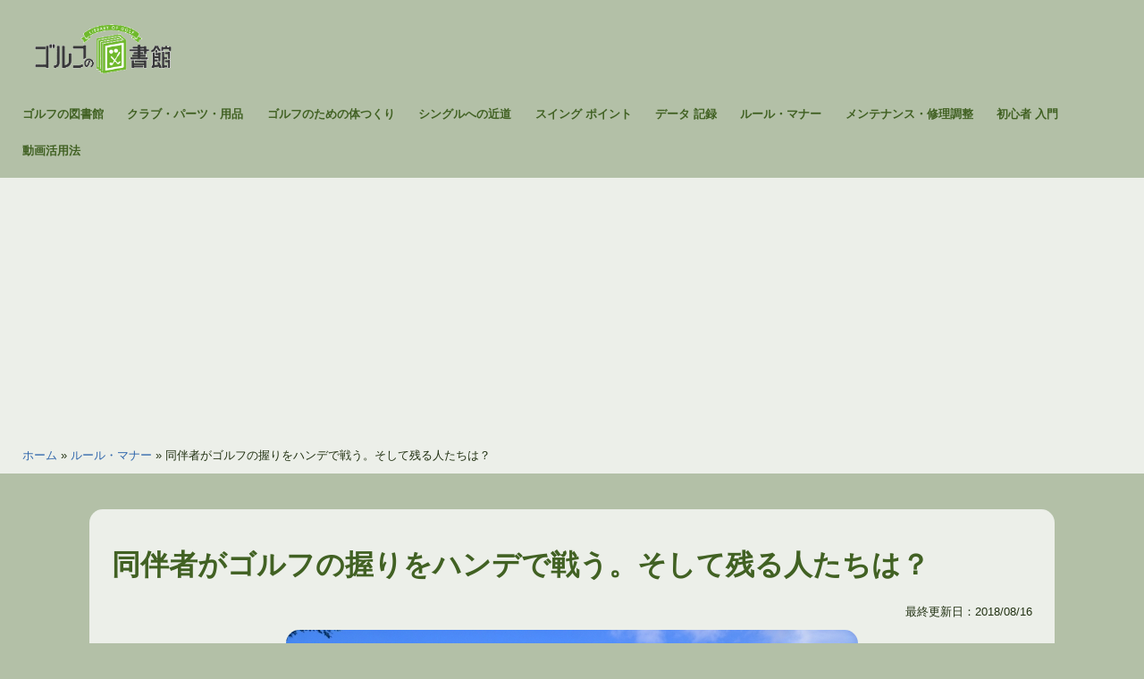

--- FILE ---
content_type: text/html; charset=UTF-8
request_url: https://golfnotoshokan.jp/glb0001937-post/
body_size: 19214
content:




<!doctype html>
<html lang="ja" >
<head>
	<meta charset="UTF-8" />
	<meta name="viewport" content="width=device-width, initial-scale=1" />
	<style id="jetpack-boost-critical-css">@media all{@charset "utf-8";#jp-relatedposts{display:none;padding-top:1em;margin:1em 0;position:relative;clear:both}.jp-relatedposts:after{content:"";display:block;clear:both}#jp-relatedposts h3.jp-relatedposts-headline{margin:0 0 1em 0;display:inline-block;float:left;font-size:9pt;font-weight:700;font-family:inherit}#jp-relatedposts h3.jp-relatedposts-headline em:before{content:"";display:block;width:100%;min-width:30px;border-top:1px solid #dcdcde;border-top:1px solid rgba(0,0,0,.2);margin-bottom:1em}#jp-relatedposts h3.jp-relatedposts-headline em{font-style:normal;font-weight:700}:root{--global--font-primary:var(--font-headings,"Helvetica Neue",Arial,"Hiragino Kaku Gothic ProN","Hiragino Sans",Meiryo,sans-serif);--global--font-secondary:var(--font-base,"Helvetica Neue",Arial,"Hiragino Kaku Gothic ProN","Hiragino Sans",Meiryo,sans-serif);--global--font-size-base:1.0rem;--global--font-size-xs:0.8rem;--global--font-size-sm:1.0rem;--global--font-size-lg:1.3rem;--global--font-size-xl:1.6rem;--global--font-size-xxxl:2rem;--global--font-size-page-title:var(--global--font-size-xxxl);--global--letter-spacing:normal;--global--line-height-body:1.7;--global--line-height-heading:1.3;--global--line-height-page-title:1.4;--heading--font-family:var(--global--font-primary);--heading--font-size-h4:var(--global--font-size-lg);--heading--font-size-h3:var(--global--font-size-xl);--heading--font-size-h2:var(--global--font-size-xl);--heading--font-size-h1:var(--global--font-size-page-title);--heading--letter-spacing-h3:var(--global--letter-spacing);--heading--letter-spacing-h2:var(--global--letter-spacing);--heading--letter-spacing-h1:var(--global--letter-spacing);--heading--line-height-h3:var(--global--line-height-heading);--heading--line-height-h2:var(--global--line-height-heading);--heading--line-height-h1:var(--global--line-height-page-title);--heading--font-weight:normal;--heading--font-weight-page-title:800;--heading--font-weight-strong:600;--list--font-family:var(--global--font-secondary);--global--color-Lightest:#EDE9ED;--global--color-Lighter:#B5A7B6;--global--color-Light:#7E647F;--global--color-BrandPrimary:#472248;--global--color-Darker:#241124;--global--color-BrandWhite:#fff;--global--color-BrandBlue:#3167AC;--global--color-primary:var(--global--color-BrandPrimary);--global--color-border:var(--global--color-Light);--global--color-border:var(--global--color-Light);--global--color-link:var(--global--color-BrandBlue);--global--color-background:var(--global--color-Lighter);--global--color-content-background:var(--global--color-Lightest);--global--color-BrandFont:var(--global--color-Darker);--global--spacing-unit:20px;--global--spacing-measure:unset;--global--spacing-horizontal:25px;--global--spacing-vertical:40px;--global--radius-sm:15px;--global--radius-md:15px;--button--font-family:var(--global--font-primary);--button--font-size:var(--global--font-size-base);--button--font-weight:500;--button--line-height:1.5;--button--border-width:3px;--button--border-radius:var(--global--radius-sm);--button--padding-vertical:10px;--button--padding-horizontal:calc(2*var(--button--padding-vertical));--entry-header--color:var(--global--color-primary);--entry-header--font-size:var(--heading--font-size-h2);--entry-content--font-family:var(--global--font-secondary);--branding--color-text:var(--global--color-primary);--branding--color-link:var(--global--color-primary);--branding--title--font-family:var(--global--font-primary);--branding--title--font-size:var(--global--font-size-lg);--branding--title--font-size-mobile:var(--heading--font-size-h4);--branding--title--font-weight:normal;--branding--title--text-transform:uppercase;--branding--description--font-family:var(--global--font-secondary);--branding--description--font-size:var(--global--font-size-sm);--branding--description--font-family:var(--global--font-secondary);--primary-nav--font-family:var(--global--font-secondary);--primary-nav--font-family-mobile:var(--global--font-primary);--primary-nav--font-size:var(--global--font-size-xs);--primary-nav--font-size-sub-menu:var(--global--font-size-xs);--primary-nav--font-size-mobile:var(--global--font-size-sm);--primary-nav--font-size-sub-menu-mobile:var(--global--font-size-sm);--primary-nav--font-size-button:var(--global--font-size-xs);--primary-nav--font-style:normal;--primary-nav--font-style-sub-menu-mobile:normal;--primary-nav--font-weight:bold;--primary-nav--font-weight-button:500;--primary-nav--color-link:var(--global--color-primary);--primary-nav--color-text:var(--global--color-primary);--primary-nav--padding:calc(0.66*var(--global--spacing-unit));--primary-nav--border-color:var(--global--color-primary);--footer--color-link:var(--global--color-primary);--global--admin-bar--height:0px}@media only screen and (max-width:782px){:root{--global--font-size-base:0.9rem;--global--font-size-xs:0.8rem;--global--font-size-sm:0.9rem;--global--font-size-lg:1.0rem;--global--font-size-xl:1.2rem;--global--font-size-xxxl:1.4rem}}html{line-height:1.15;-webkit-text-size-adjust:100%}body{margin:0}main{display:block}h1{font-size:2em;margin:.67em 0}a{color:var(--global--color-link);background-color:transparent;text-decoration-thickness:1px}img{border-style:none}button,input{font-family:inherit;font-size:100%;line-height:1.15;margin:0}button,input{overflow:visible}button{text-transform:none}button{-webkit-appearance:button}:root{--responsive--spacing-horizontal:calc(2*var(--global--spacing-horizontal)*0.6);--responsive--aligndefault-width:calc(100vw - var(--responsive--spacing-horizontal)*0.25);--responsive--alignwide-width:calc(100vw - var(--responsive--spacing-horizontal)*0.25)}@media only screen and (min-width:482px){:root{--responsive--aligndefault-width:min(calc(100vw - var(--global--spacing-horizontal)),880px);--responsive--alignwide-width:calc(100vw - var(--global--spacing-horizontal))}}@media only screen and (min-width:880px){:root{--responsive--aligndefault-width:min(calc(100vw - 2*var(--global--spacing-horizontal)),1080px);--responsive--alignwide-width:min(calc(100vw - 2*var(--global--spacing-horizontal)),1920px)}}.default-max-width,.entry-content>:not(.alignwide):not(.alignfull):not(.alignleft):not(.alignright):not(.wp-block-separator):not(.woocommerce),.post-thumbnail{max-width:var(--responsive--aligndefault-width);margin-left:auto;margin-right:auto}.site-header{max-width:var(--responsive--alignwide-width);margin-left:auto;margin-right:auto}.entry-header .entry-title,.entry-header .post-thumbnail,.entry-header>*,.singular .post-thumbnail{margin-left:auto;margin-right:auto}.site-header,.site-main{padding-top:var(--global--spacing-vertical);padding-bottom:var(--global--spacing-vertical);margin-left:auto;margin-right:auto}.site-header,.site-main{padding-top:calc(.75*var(--global--spacing-vertical));padding-bottom:calc(.75*var(--global--spacing-vertical))}@media only screen and (min-width:482px){.site-header,.site-main{padding-top:0;padding-bottom:0}}.site-main>*{margin-top:var(--global--spacing-vertical);margin-bottom:var(--global--spacing-vertical)}.site-main>:first-child{margin-top:0}main.site-main article.type-post{width:var(--responsive--aligndefault-width);background-color:var(--global--color-content-background);margin:auto;padding:calc(1.25*var(--global--spacing-vertical)) calc(.5*var(--global--spacing-horizontal));border-radius:var(--global--radius-md)}@media only screen and (min-width:482px){main.site-main article.type-post{padding:var(--global--spacing-vertical) var(--global--spacing-horizontal)}}.entry-content,.post-thumbnail{margin-top:var(--global--spacing-vertical);margin-right:auto;margin-bottom:var(--global--spacing-vertical);margin-left:auto}.post-thumbnail{margin-top:calc(.25*var(--global--spacing-vertical));margin-right:auto;margin-bottom:calc(.25*var(--global--spacing-vertical));margin-left:auto}.entry-content>*,.site-main>article>*{margin-top:calc(.666*var(--global--spacing-vertical));margin-bottom:calc(.666*var(--global--spacing-vertical))}@media only screen and (min-width:482px){.entry-content>*,.site-main>article>*{margin-top:var(--global--spacing-vertical);margin-bottom:var(--global--spacing-vertical)}}.entry-content>:first-child,.site-main>article>:first-child{margin-top:0}.entry-content>:last-child{margin-bottom:0}.entry-header>:first-child,.post-thumbnail>:first-child{margin-top:0}.entry-header>:last-child,.post-thumbnail>:last-child{margin-bottom:0}.entry-content>:last-child{margin-bottom:0}body,figure,h1,h3,html,li,p,ul{padding:0;margin:0;-moz-osx-font-smoothing:grayscale;-webkit-font-smoothing:antialiased}html{box-sizing:border-box;font-family:var(--global--font-secondary);line-height:var(--global--line-height-body)}*,::after,::before{box-sizing:inherit}header#masthead{background-color:var(--global--color-Lighter)}body{font-size:var(--global--font-size-base);font-weight:400;color:var(--global--color-BrandFont);text-align:left;background-color:var(--global--color-background)}.entry-content:after,.entry-content:before,.site-content:after,.site-content:before,.site-header:after,.site-header:before{content:"";display:table;table-layout:fixed}.entry-content:after,.site-content:after,.site-header:after{clear:both}img{height:auto;max-width:100%;vertical-align:middle}em{font-style:italic}a{color:var(--global--color-link);text-decoration:none}.site .button,button{border:var(--button--border-width) solid transparent;border-radius:var(--button--border-radius);font-weight:var(--button--font-weight);font-family:var(--button--font-family);font-size:var(--button--font-size);line-height:var(--button--line-height);padding:var(--button--padding-vertical) var(--button--padding-horizontal);text-decoration:none}.site .button:not(:hover):not(:active):not(.has-text-color),button:not(:hover):not(:active):not(.has-text-color){color:var(--global--color-background)}.site .button:not(:hover):not(:active):not(.has-background),button:not(:hover):not(:active):not(.has-background){background-color:var(--global--color-primary)}h1,h3{clear:both;font-family:var(--heading--font-family);font-weight:var(--heading--font-weight)}h1{font-size:var(--heading--font-size-h1);letter-spacing:var(--heading--letter-spacing-h1);line-height:var(--heading--line-height-h1)}h3{font-size:var(--heading--font-size-h3);letter-spacing:var(--heading--letter-spacing-h3);line-height:var(--heading--line-height-h3)}article div.entry-content h3{font-size:var(--heading--font-size-h3);letter-spacing:var(--heading--letter-spacing-h3);line-height:var(--heading--line-height-h3);border-left:5px solid var(--global--color-BrandPrimary);padding:10px 20px;font-weight:var(--heading--font-weight-strong)}ul{font-family:var(--list--font-family);margin:0;padding-left:calc(2*var(--global--spacing-horizontal))}ul{list-style-type:disc}ul ul{list-style-type:circle}p{line-height:var(--wp--typography--line-height,var(--global--line-height-body))}.site-header{display:flex;align-items:flex-start;flex-wrap:wrap;row-gap:var(--global--spacing-vertical)}.site-branding{color:var(--branding--color-text);margin-right:140px}@media only screen and (min-width:482px){.site-branding{margin-right:initial;margin-top:4px}}.site-title{color:var(--branding--color-link);font-family:var(--branding--title--font-family);font-size:var(--branding--title--font-size-mobile);letter-spacing:normal;text-transform:var(--branding--title--text-transform);line-height:var(--global--line-height-heading);margin-bottom:calc(var(--global--spacing-vertical)/6)}.site-title a{color:currentColor;font-weight:var(--branding--title--font-weight)}.site-title a:link{color:currentColor}@media only screen and (min-width:482px){.site-title{font-size:var(--branding--title--font-size)}}.site-description{color:currentColor;font-family:var(--branding--description--font-family);font-size:var(--branding--description--font-size);line-height:1.4}.site-title>a{text-decoration-color:var(--global--color-border)}@media only screen and (max-width:481px){.site-header:not(.has-logo).has-title-and-tagline .site-branding{margin-right:0;max-width:calc(100% - 160px)}}.singular .entry-header{border-bottom:3px solid var(--global--color-border);padding-bottom:calc(2*var(--global--spacing-vertical));margin-bottom:calc(3*var(--global--spacing-vertical))}.singular .has-post-thumbnail .entry-header{border-bottom:none;padding-bottom:calc(.25*var(--global--spacing-vertical));margin-bottom:0}.entry-title{color:var(--entry-header--color);font-size:var(--entry-header--font-size);letter-spacing:var(--heading--letter-spacing-h2);line-height:var(--heading--line-height-h2);overflow-wrap:break-word}.singular .entry-title{font-size:var(--global--font-size-page-title)}h1.entry-title{line-height:var(--heading--line-height-h1);font-weight:var(--heading--font-weight-page-title);margin-bottom:var(--global--spacing-unit)}.entry-content{font-family:var(--entry-content--font-family);overflow-wrap:break-word}.entry-content p{word-wrap:break-word}.post-thumbnail{text-align:center}.post-thumbnail .wp-post-image{display:block;width:auto;max-width:100%;margin-left:auto;margin-right:auto}.menu-button-container{display:none;justify-content:space-between;position:absolute;right:0;padding-top:calc(.5*var(--global--spacing-vertical));padding-bottom:calc(.25*var(--global--spacing-vertical))}@media only screen and (max-width:880px){.menu-button-container{display:flex}}.menu-button-container #primary-mobile-menu{display:flex;margin-left:auto;padding:calc(var(--button--padding-vertical) - (.25*var(--global--spacing-unit))) calc(.5*var(--button--padding-horizontal));font-size:var(--primary-nav--font-size-button);font-weight:var(--primary-nav--font-weight-button);background-color:transparent;border:none;color:var(--primary-nav--color-link)}.menu-button-container #primary-mobile-menu .dropdown-icon{display:flex;align-items:center}.menu-button-container #primary-mobile-menu .dropdown-icon .svg-icon{margin-left:calc(.25*var(--global--spacing-unit))}.menu-button-container #primary-mobile-menu .dropdown-icon.open .svg-icon{position:relative;top:-1px}.menu-button-container #primary-mobile-menu .dropdown-icon.close{display:none}.primary-navigation{position:absolute;top:var(--global--admin-bar--height);right:0;color:var(--primary-nav--color-text);font-size:var(--primary-nav--font-size);line-height:1.15;margin-top:0;margin-bottom:0}.primary-navigation>.primary-menu-container{position:fixed;visibility:hidden;opacity:0;top:0;right:0;bottom:0;left:0;padding-top:calc(var(--button--line-height)*var(--primary-nav--font-size-button) + 42px + 5px);padding-left:var(--global--spacing-unit);padding-right:var(--global--spacing-unit);padding-bottom:var(--global--spacing-horizontal);background-color:var(--global--color-background);transform:translateY(var(--global--spacing-vertical))}@media only screen and (max-width:880px){.primary-navigation>.primary-menu-container{height:100vh;z-index:499;overflow-x:hidden;overflow-y:auto;border:2px solid transparent}}@media only screen and (min-width:880px){.primary-navigation{position:relative;margin-left:auto}.primary-navigation>.primary-menu-container{visibility:visible;opacity:1;position:relative;padding:0;background-color:transparent;overflow:initial;transform:none}.primary-navigation>.primary-menu-container ul>li .sub-menu-toggle[aria-expanded=false]~ul{display:none}}.primary-navigation>div>.menu-wrapper{display:flex;justify-content:flex-start;flex-wrap:wrap;list-style:none;margin:0;max-width:none;padding-left:0;position:relative}@media only screen and (max-width:880px){.primary-navigation>div>.menu-wrapper{padding-bottom:100px}.primary-navigation>div>.menu-wrapper ul{padding-left:0}}.primary-navigation>div>.menu-wrapper li{display:block;position:relative;width:100%}@media only screen and (min-width:880px){.primary-navigation>div>.menu-wrapper li{margin:0;width:inherit}.primary-navigation>div>.menu-wrapper li:last-child{margin-right:0}}.primary-navigation>div>.menu-wrapper .sub-menu-toggle{display:flex;height:calc(2*var(--primary-nav--padding) + 1.15em + 1px);width:44px;padding:0;justify-content:center;align-items:center;background:0 0;color:currentColor;border:none}@media only screen and (max-width:880px){.primary-navigation>div>.menu-wrapper .sub-menu-toggle{display:none}}.primary-navigation>div>.menu-wrapper .sub-menu-toggle .icon-minus,.primary-navigation>div>.menu-wrapper .sub-menu-toggle .icon-plus{height:100%;display:flex;align-items:center}.primary-navigation>div>.menu-wrapper .sub-menu-toggle .icon-minus svg,.primary-navigation>div>.menu-wrapper .sub-menu-toggle .icon-plus svg{margin-top:-1px}.primary-navigation>div>.menu-wrapper .sub-menu-toggle .icon-minus{display:none}.primary-navigation>div>.menu-wrapper>li>.sub-menu{position:relative}@media only screen and (min-width:880px){.primary-navigation>div>.menu-wrapper>li>.sub-menu{left:0;margin:0;min-width:max-content;position:absolute;top:100%;padding-top:3px;z-index:88888}.primary-navigation>div>.menu-wrapper>li>.sub-menu:after,.primary-navigation>div>.menu-wrapper>li>.sub-menu:before{content:"";display:block;position:absolute;width:0;top:-10px;left:var(--global--spacing-horizontal);border-style:solid;border-color:var(--primary-nav--border-color) transparent;border-width:0 7px 10px 7px}.primary-navigation>div>.menu-wrapper>li>.sub-menu:after{top:-9px;border-color:var(--global--color-background) transparent}.primary-navigation>div>.menu-wrapper>li>.sub-menu li{background:var(--global--color-background)}}@media only screen and (min-width:880px){.primary-navigation .primary-menu-container{margin-right:calc(0px - var(--primary-nav--padding));margin-left:calc(0px - var(--primary-nav--padding))}.primary-navigation .primary-menu-container>ul>.menu-item{display:flex}.primary-navigation .primary-menu-container>ul>.menu-item>a{padding-left:var(--primary-nav--padding);padding-right:var(--primary-nav--padding)}.primary-navigation .primary-menu-container>ul>.menu-item>a+.sub-menu-toggle{margin-left:calc(5px - var(--primary-nav--padding))}}.primary-navigation a{display:block;font-family:var(--primary-nav--font-family-mobile);font-size:var(--primary-nav--font-size-mobile);font-weight:var(--primary-nav--font-weight);padding:var(--primary-nav--padding) 0;text-decoration:none;color:var(--global--color-primary)}@media only screen and (min-width:880px){.primary-navigation a{display:block;font-family:var(--primary-nav--font-family);font-size:var(--primary-nav--font-size);font-weight:var(--primary-nav--font-weight)}}.primary-navigation .sub-menu{margin:0;padding:0;list-style:none;margin-left:var(--primary-nav--padding);border:1px solid var(--primary-nav--border-color)}@media only screen and (max-width:880px){.primary-navigation .sub-menu .menu-item:last-child{margin-bottom:0}}.primary-navigation .sub-menu .menu-item>a{padding:calc(1.25*var(--primary-nav--padding)) var(--primary-nav--padding);display:block;font-size:var(--primary-nav--font-size-sub-menu-mobile);font-style:var(--primary-nav--font-style-sub-menu-mobile)}@media only screen and (min-width:880px){.primary-navigation .sub-menu .menu-item>a{font-size:var(--primary-nav--font-size-sub-menu);font-style:var(--primary-nav--font-style)}}.footer-navigation-wrapper li .svg-icon{vertical-align:middle;fill:var(--footer--color-link)}.footer-navigation-wrapper .sub-menu-toggle{display:none}.screen-reader-text{border:0;clip:rect(1px,1px,1px,1px);-webkit-clip-path:inset(50%);clip-path:inset(50%);height:1px;margin:-1px;overflow:hidden;padding:0;position:absolute!important;width:1px;word-wrap:normal!important;word-break:normal}footer *,header *,main *{max-width:var(--global--spacing-measure)}article,body,div,figure,header,html,main,nav{max-width:none}main.site-main article.type-post img{border-radius:var(--global--radius-sm)}main.site-main article.type-post .post-thumbnail img{border-radius:var(--global--radius-md)}.breadcrumbs_wrap{font-size:var(--global--font-size-xs);background-color:var(--global--color-Lightest)}.breadcrumbs{margin:auto;width:var(--responsive--alignwide-width);max-width:var(--responsive--alignwide-width);padding-top:calc(.5*var(--global--spacing-unit));padding-bottom:calc(.5*var(--global--spacing-unit))}.post-categories{display:inline;list-style:none;padding-left:0;font-size:var(--global--font-size-xs)}.post-categories li{display:inline-block;margin:5px 5px 5px 0}.post-categories li a{display:inline-block;padding:2px 10px;text-decoration:none;border-radius:50px;color:var(--global--color-BrandWhite);background-color:var(--global--color-BrandPrimary);border:3px solid var(--global--color-BrandPrimary)}#toc{border:2px solid var(--global--color-border);font-size:var(--global--font-size-sm);border-radius:var(--global--radius-md);padding:calc(.25*var(--global--spacing-unit)) calc(1.3*var(--global--spacing-unit))}#toc .index__title{padding:var(--global--spacing-unit);font-weight:700;font-size:var(--global--font-size-lg);border-bottom:1px dashed var(--global--color-border)}.text_xs{font-size:var(--global--font-size-xs)}.text_right{text-align:right}.entry-content #jp-relatedposts{max-width:var(--responsive--aligndefault-width);margin-left:auto;margin-right:auto}#jp-relatedposts{clear:both;display:none;margin:1em 0;padding-top:1em;position:relative}.jp-relatedposts:after{clear:both;content:"";display:block}#jp-relatedposts h3.jp-relatedposts-headline{display:inline-block;float:left;font-family:inherit;font-size:9pt;font-weight:700;margin:0 0 1em}#jp-relatedposts h3.jp-relatedposts-headline em:before{border-top:1px solid #dcdcde;border-top:1px solid rgba(0,0,0,.2);content:"";display:block;margin-bottom:1em;min-width:30px;width:100%}#jp-relatedposts h3.jp-relatedposts-headline em{font-style:normal;font-weight:700}.screen-reader-text{clip:rect(1px,1px,1px,1px);word-wrap:normal!important;border:0;-webkit-clip-path:inset(50%);clip-path:inset(50%);height:1px;margin:-1px;overflow:hidden;padding:0;position:absolute!important;width:1px}}</style><meta name='robots' content='index, follow, max-image-preview:large, max-snippet:-1, max-video-preview:-1' />

	<!-- This site is optimized with the Yoast SEO plugin v21.7 - https://yoast.com/wordpress/plugins/seo/ -->
	<title>同伴者がゴルフの握りをハンデで戦う。そして残る人たちは？ - ゴルフの図書館</title>
	<link rel="canonical" href="https://golfnotoshokan.jp/glb0001937-post/" />
	<meta property="og:locale" content="ja_JP" />
	<meta property="og:type" content="article" />
	<meta property="og:title" content="同伴者がゴルフの握りをハンデで戦う。そして残る人たちは？ - ゴルフの図書館" />
	<meta property="og:description" content="ゴルフコンペの日に、同じ組の2人の様子がどうもおかしく、注意して見ていたら、どうやら握りでハンデをいくつあげるの、あげないのという話をしている場面に出くわすことがあります。 そっと耳を傾けていると、上級者のAさんが中級者のBさんに6つのハンデをあげていることが分かりました。 そして、CさんとDさんは握りには一切関係ないと思っていましたが、オリンピックとニアピンへの参加を半ば強制的に課せられたのでした。 長くゴルフをやっていると、こういった状況、似たような状況を経験することがあるかもしれません。" />
	<meta property="og:url" content="https://golfnotoshokan.jp/glb0001937-post/" />
	<meta property="og:site_name" content="ゴルフの図書館" />
	<meta property="article:published_time" content="2018-08-16T10:00:00+00:00" />
	<meta property="article:modified_time" content="2018-08-10T07:59:38+00:00" />
	<meta property="og:image" content="https://i0.wp.com/golfnotoshokan.jp/wp-content/uploads/2018/08/glb0001937-1.jpg?fit=640%2C424&ssl=1" />
	<meta property="og:image:width" content="640" />
	<meta property="og:image:height" content="424" />
	<meta property="og:image:type" content="image/jpeg" />
	<meta name="author" content="管理者" />
	<meta name="twitter:card" content="summary_large_image" />
	<meta name="twitter:label1" content="執筆者" />
	<meta name="twitter:data1" content="管理者" />
	<meta name="twitter:label2" content="推定読み取り時間" />
	<meta name="twitter:data2" content="1分" />
	
	<!-- / Yoast SEO plugin. -->


<noscript><link rel='stylesheet' id='all-css-857d9524dc9288249a6c7d37ce344906' href='https://golfnotoshokan.jp/_jb_static/??-eJyNjzEOwjAMRW/DRDBlaRkQR0FpYtGCE0exS9XbkwIDKkKwWP7Sf082jMk4jopRIdFw7qPABTVZd4XAfiAUyEhW0ZvEoou0cSJreHNoh6EgOpYwPSdHBCuChS1tcIMohwIQZ8M3zLn3+K/IuK4nf2pRLYhOhB/ctycePqPMVE7gkKwu3T9V8/Wvfe4ew6Gqd82+arZ1vXLtoboDhPR/Bw==' type='text/css' media='all' /></noscript><link rel='stylesheet' id='all-css-857d9524dc9288249a6c7d37ce344906' href='https://golfnotoshokan.jp/_jb_static/??-eJyNjzEOwjAMRW/DRDBlaRkQR0FpYtGCE0exS9XbkwIDKkKwWP7Sf082jMk4jopRIdFw7qPABTVZd4XAfiAUyEhW0ZvEoou0cSJreHNoh6EgOpYwPSdHBCuChS1tcIMohwIQZ8M3zLn3+K/IuK4nf2pRLYhOhB/ctycePqPMVE7gkKwu3T9V8/Wvfe4ew6Gqd82+arZ1vXLtoboDhPR/Bw==' type='text/css' media="not all" data-media="all" onload="this.media=this.dataset.media; delete this.dataset.media; this.removeAttribute( 'onload' );" />
<noscript><link rel='stylesheet' id='print-css-c65f5f2fcb93f2e8a73aaae5a9263a2e' href='https://golfnotoshokan.jp/wp-content/themes/twentytwentyone/assets/css/print.css?m=1703556919' type='text/css' media='print' /></noscript><link rel='stylesheet' id='print-css-c65f5f2fcb93f2e8a73aaae5a9263a2e' href='https://golfnotoshokan.jp/wp-content/themes/twentytwentyone/assets/css/print.css?m=1703556919' type='text/css' media="not all" data-media="print" onload="this.media=this.dataset.media; delete this.dataset.media; this.removeAttribute( 'onload' );" />
<style id='wp-img-auto-sizes-contain-inline-css'>
img:is([sizes=auto i],[sizes^="auto," i]){contain-intrinsic-size:3000px 1500px}
/*# sourceURL=wp-img-auto-sizes-contain-inline-css */
</style>
<style id='classic-theme-styles-inline-css'>
/*! This file is auto-generated */
.wp-block-button__link{color:#fff;background-color:#32373c;border-radius:9999px;box-shadow:none;text-decoration:none;padding:calc(.667em + 2px) calc(1.333em + 2px);font-size:1.125em}.wp-block-file__button{background:#32373c;color:#fff;text-decoration:none}
/*# sourceURL=/wp-includes/css/classic-themes.min.css */
</style>
<noscript><link rel='stylesheet' id='dashicons-css' href='https://golfnotoshokan.jp/wp-includes/css/dashicons.min.css' media='all' />
</noscript><link rel='stylesheet' id='dashicons-css' href='https://golfnotoshokan.jp/wp-includes/css/dashicons.min.css' media="not all" data-media="all" onload="this.media=this.dataset.media; delete this.dataset.media; this.removeAttribute( 'onload' );" />


	<style>img#wpstats{display:none}</style>
		<link rel="icon" href="https://i0.wp.com/golfnotoshokan.jp/wp-content/uploads/2021/10/golf_logo.jpg?fit=32%2C32&#038;ssl=1" sizes="32x32" />
<link rel="icon" href="https://i0.wp.com/golfnotoshokan.jp/wp-content/uploads/2021/10/golf_logo.jpg?fit=75%2C75&#038;ssl=1" sizes="192x192" />
<link rel="apple-touch-icon" href="https://i0.wp.com/golfnotoshokan.jp/wp-content/uploads/2021/10/golf_logo.jpg?fit=75%2C75&#038;ssl=1" />
<meta name="msapplication-TileImage" content="https://i0.wp.com/golfnotoshokan.jp/wp-content/uploads/2021/10/golf_logo.jpg?fit=75%2C75&#038;ssl=1" />
<style id="color_css" type="text/css">
:root {

  --global--color-Lightest:#ecefe9;
  --global--color-Lighter:#b3c0a7;
  --global--color-Light:#7a9065;
  --global--color-BrandPrimary:#416123;
  --global--color-Dark:#2e4419;
  --global--color-Darker:#213112;


}
</style>
	<!--Adsens Tag-->



<!-- Google tag (gtag.js) -->

<style id='global-styles-inline-css'>
:root{--wp--preset--aspect-ratio--square: 1;--wp--preset--aspect-ratio--4-3: 4/3;--wp--preset--aspect-ratio--3-4: 3/4;--wp--preset--aspect-ratio--3-2: 3/2;--wp--preset--aspect-ratio--2-3: 2/3;--wp--preset--aspect-ratio--16-9: 16/9;--wp--preset--aspect-ratio--9-16: 9/16;--wp--preset--color--black: #000000;--wp--preset--color--cyan-bluish-gray: #abb8c3;--wp--preset--color--white: #FFFFFF;--wp--preset--color--pale-pink: #f78da7;--wp--preset--color--vivid-red: #cf2e2e;--wp--preset--color--luminous-vivid-orange: #ff6900;--wp--preset--color--luminous-vivid-amber: #fcb900;--wp--preset--color--light-green-cyan: #7bdcb5;--wp--preset--color--vivid-green-cyan: #00d084;--wp--preset--color--pale-cyan-blue: #8ed1fc;--wp--preset--color--vivid-cyan-blue: #0693e3;--wp--preset--color--vivid-purple: #9b51e0;--wp--preset--color--dark-gray: #28303D;--wp--preset--color--gray: #39414D;--wp--preset--color--green: #D1E4DD;--wp--preset--color--blue: #D1DFE4;--wp--preset--color--purple: #D1D1E4;--wp--preset--color--red: #E4D1D1;--wp--preset--color--orange: #E4DAD1;--wp--preset--color--yellow: #EEEADD;--wp--preset--gradient--vivid-cyan-blue-to-vivid-purple: linear-gradient(135deg,rgb(6,147,227) 0%,rgb(155,81,224) 100%);--wp--preset--gradient--light-green-cyan-to-vivid-green-cyan: linear-gradient(135deg,rgb(122,220,180) 0%,rgb(0,208,130) 100%);--wp--preset--gradient--luminous-vivid-amber-to-luminous-vivid-orange: linear-gradient(135deg,rgb(252,185,0) 0%,rgb(255,105,0) 100%);--wp--preset--gradient--luminous-vivid-orange-to-vivid-red: linear-gradient(135deg,rgb(255,105,0) 0%,rgb(207,46,46) 100%);--wp--preset--gradient--very-light-gray-to-cyan-bluish-gray: linear-gradient(135deg,rgb(238,238,238) 0%,rgb(169,184,195) 100%);--wp--preset--gradient--cool-to-warm-spectrum: linear-gradient(135deg,rgb(74,234,220) 0%,rgb(151,120,209) 20%,rgb(207,42,186) 40%,rgb(238,44,130) 60%,rgb(251,105,98) 80%,rgb(254,248,76) 100%);--wp--preset--gradient--blush-light-purple: linear-gradient(135deg,rgb(255,206,236) 0%,rgb(152,150,240) 100%);--wp--preset--gradient--blush-bordeaux: linear-gradient(135deg,rgb(254,205,165) 0%,rgb(254,45,45) 50%,rgb(107,0,62) 100%);--wp--preset--gradient--luminous-dusk: linear-gradient(135deg,rgb(255,203,112) 0%,rgb(199,81,192) 50%,rgb(65,88,208) 100%);--wp--preset--gradient--pale-ocean: linear-gradient(135deg,rgb(255,245,203) 0%,rgb(182,227,212) 50%,rgb(51,167,181) 100%);--wp--preset--gradient--electric-grass: linear-gradient(135deg,rgb(202,248,128) 0%,rgb(113,206,126) 100%);--wp--preset--gradient--midnight: linear-gradient(135deg,rgb(2,3,129) 0%,rgb(40,116,252) 100%);--wp--preset--gradient--purple-to-yellow: linear-gradient(160deg, #D1D1E4 0%, #EEEADD 100%);--wp--preset--gradient--yellow-to-purple: linear-gradient(160deg, #EEEADD 0%, #D1D1E4 100%);--wp--preset--gradient--green-to-yellow: linear-gradient(160deg, #D1E4DD 0%, #EEEADD 100%);--wp--preset--gradient--yellow-to-green: linear-gradient(160deg, #EEEADD 0%, #D1E4DD 100%);--wp--preset--gradient--red-to-yellow: linear-gradient(160deg, #E4D1D1 0%, #EEEADD 100%);--wp--preset--gradient--yellow-to-red: linear-gradient(160deg, #EEEADD 0%, #E4D1D1 100%);--wp--preset--gradient--purple-to-red: linear-gradient(160deg, #D1D1E4 0%, #E4D1D1 100%);--wp--preset--gradient--red-to-purple: linear-gradient(160deg, #E4D1D1 0%, #D1D1E4 100%);--wp--preset--font-size--small: 18px;--wp--preset--font-size--medium: 20px;--wp--preset--font-size--large: 24px;--wp--preset--font-size--x-large: 42px;--wp--preset--font-size--extra-small: 16px;--wp--preset--font-size--normal: 20px;--wp--preset--font-size--extra-large: 40px;--wp--preset--font-size--huge: 96px;--wp--preset--font-size--gigantic: 144px;--wp--preset--spacing--20: 0.44rem;--wp--preset--spacing--30: 0.67rem;--wp--preset--spacing--40: 1rem;--wp--preset--spacing--50: 1.5rem;--wp--preset--spacing--60: 2.25rem;--wp--preset--spacing--70: 3.38rem;--wp--preset--spacing--80: 5.06rem;--wp--preset--shadow--natural: 6px 6px 9px rgba(0, 0, 0, 0.2);--wp--preset--shadow--deep: 12px 12px 50px rgba(0, 0, 0, 0.4);--wp--preset--shadow--sharp: 6px 6px 0px rgba(0, 0, 0, 0.2);--wp--preset--shadow--outlined: 6px 6px 0px -3px rgb(255, 255, 255), 6px 6px rgb(0, 0, 0);--wp--preset--shadow--crisp: 6px 6px 0px rgb(0, 0, 0);}:where(.is-layout-flex){gap: 0.5em;}:where(.is-layout-grid){gap: 0.5em;}body .is-layout-flex{display: flex;}.is-layout-flex{flex-wrap: wrap;align-items: center;}.is-layout-flex > :is(*, div){margin: 0;}body .is-layout-grid{display: grid;}.is-layout-grid > :is(*, div){margin: 0;}:where(.wp-block-columns.is-layout-flex){gap: 2em;}:where(.wp-block-columns.is-layout-grid){gap: 2em;}:where(.wp-block-post-template.is-layout-flex){gap: 1.25em;}:where(.wp-block-post-template.is-layout-grid){gap: 1.25em;}.has-black-color{color: var(--wp--preset--color--black) !important;}.has-cyan-bluish-gray-color{color: var(--wp--preset--color--cyan-bluish-gray) !important;}.has-white-color{color: var(--wp--preset--color--white) !important;}.has-pale-pink-color{color: var(--wp--preset--color--pale-pink) !important;}.has-vivid-red-color{color: var(--wp--preset--color--vivid-red) !important;}.has-luminous-vivid-orange-color{color: var(--wp--preset--color--luminous-vivid-orange) !important;}.has-luminous-vivid-amber-color{color: var(--wp--preset--color--luminous-vivid-amber) !important;}.has-light-green-cyan-color{color: var(--wp--preset--color--light-green-cyan) !important;}.has-vivid-green-cyan-color{color: var(--wp--preset--color--vivid-green-cyan) !important;}.has-pale-cyan-blue-color{color: var(--wp--preset--color--pale-cyan-blue) !important;}.has-vivid-cyan-blue-color{color: var(--wp--preset--color--vivid-cyan-blue) !important;}.has-vivid-purple-color{color: var(--wp--preset--color--vivid-purple) !important;}.has-black-background-color{background-color: var(--wp--preset--color--black) !important;}.has-cyan-bluish-gray-background-color{background-color: var(--wp--preset--color--cyan-bluish-gray) !important;}.has-white-background-color{background-color: var(--wp--preset--color--white) !important;}.has-pale-pink-background-color{background-color: var(--wp--preset--color--pale-pink) !important;}.has-vivid-red-background-color{background-color: var(--wp--preset--color--vivid-red) !important;}.has-luminous-vivid-orange-background-color{background-color: var(--wp--preset--color--luminous-vivid-orange) !important;}.has-luminous-vivid-amber-background-color{background-color: var(--wp--preset--color--luminous-vivid-amber) !important;}.has-light-green-cyan-background-color{background-color: var(--wp--preset--color--light-green-cyan) !important;}.has-vivid-green-cyan-background-color{background-color: var(--wp--preset--color--vivid-green-cyan) !important;}.has-pale-cyan-blue-background-color{background-color: var(--wp--preset--color--pale-cyan-blue) !important;}.has-vivid-cyan-blue-background-color{background-color: var(--wp--preset--color--vivid-cyan-blue) !important;}.has-vivid-purple-background-color{background-color: var(--wp--preset--color--vivid-purple) !important;}.has-black-border-color{border-color: var(--wp--preset--color--black) !important;}.has-cyan-bluish-gray-border-color{border-color: var(--wp--preset--color--cyan-bluish-gray) !important;}.has-white-border-color{border-color: var(--wp--preset--color--white) !important;}.has-pale-pink-border-color{border-color: var(--wp--preset--color--pale-pink) !important;}.has-vivid-red-border-color{border-color: var(--wp--preset--color--vivid-red) !important;}.has-luminous-vivid-orange-border-color{border-color: var(--wp--preset--color--luminous-vivid-orange) !important;}.has-luminous-vivid-amber-border-color{border-color: var(--wp--preset--color--luminous-vivid-amber) !important;}.has-light-green-cyan-border-color{border-color: var(--wp--preset--color--light-green-cyan) !important;}.has-vivid-green-cyan-border-color{border-color: var(--wp--preset--color--vivid-green-cyan) !important;}.has-pale-cyan-blue-border-color{border-color: var(--wp--preset--color--pale-cyan-blue) !important;}.has-vivid-cyan-blue-border-color{border-color: var(--wp--preset--color--vivid-cyan-blue) !important;}.has-vivid-purple-border-color{border-color: var(--wp--preset--color--vivid-purple) !important;}.has-vivid-cyan-blue-to-vivid-purple-gradient-background{background: var(--wp--preset--gradient--vivid-cyan-blue-to-vivid-purple) !important;}.has-light-green-cyan-to-vivid-green-cyan-gradient-background{background: var(--wp--preset--gradient--light-green-cyan-to-vivid-green-cyan) !important;}.has-luminous-vivid-amber-to-luminous-vivid-orange-gradient-background{background: var(--wp--preset--gradient--luminous-vivid-amber-to-luminous-vivid-orange) !important;}.has-luminous-vivid-orange-to-vivid-red-gradient-background{background: var(--wp--preset--gradient--luminous-vivid-orange-to-vivid-red) !important;}.has-very-light-gray-to-cyan-bluish-gray-gradient-background{background: var(--wp--preset--gradient--very-light-gray-to-cyan-bluish-gray) !important;}.has-cool-to-warm-spectrum-gradient-background{background: var(--wp--preset--gradient--cool-to-warm-spectrum) !important;}.has-blush-light-purple-gradient-background{background: var(--wp--preset--gradient--blush-light-purple) !important;}.has-blush-bordeaux-gradient-background{background: var(--wp--preset--gradient--blush-bordeaux) !important;}.has-luminous-dusk-gradient-background{background: var(--wp--preset--gradient--luminous-dusk) !important;}.has-pale-ocean-gradient-background{background: var(--wp--preset--gradient--pale-ocean) !important;}.has-electric-grass-gradient-background{background: var(--wp--preset--gradient--electric-grass) !important;}.has-midnight-gradient-background{background: var(--wp--preset--gradient--midnight) !important;}.has-small-font-size{font-size: var(--wp--preset--font-size--small) !important;}.has-medium-font-size{font-size: var(--wp--preset--font-size--medium) !important;}.has-large-font-size{font-size: var(--wp--preset--font-size--large) !important;}.has-x-large-font-size{font-size: var(--wp--preset--font-size--x-large) !important;}
/*# sourceURL=global-styles-inline-css */
</style>
</head>

<body data-rsssl=1 class="wp-singular post-template-default single single-post postid-8410 single-format-standard wp-custom-logo wp-embed-responsive wp-theme-twentytwentyone wp-child-theme-twentytwentyone-child_beta is-light-theme no-js singular has-main-navigation">
<div id="page" class="site">
	<a class="skip-link screen-reader-text" href="#content">コンテンツへスキップ</a>

	<header id="masthead">
<div class="site-header has-logo has-menu">

	

<div class="site-branding">

			<div class="site-logo"><a href="https://golfnotoshokan.jp/" class="custom-logo-link" rel="home"><img width="280" height="100" src="https://i0.wp.com/golfnotoshokan.jp/wp-content/uploads/2020/05/golf_logo.png?fit=280%2C100&amp;ssl=1" class="custom-logo" alt="ゴルフの図書館" decoding="async" /></a></div>
	
						<p class="screen-reader-text"><a href="https://golfnotoshokan.jp/">ゴルフの図書館</a></p>
			
	</div><!-- .site-branding -->
	
	<nav id="site-navigation" class="primary-navigation" aria-label="メインメニュー">
		<div class="menu-button-container">
			<button id="primary-mobile-menu" class="button" aria-controls="primary-menu-list" aria-expanded="false">
				<span class="dropdown-icon open">
					<svg class="svg-icon" width="24" height="24" aria-hidden="true" role="img" focusable="false" viewBox="0 0 24 24" fill="none" xmlns="http://www.w3.org/2000/svg"><path fill-rule="evenodd" clip-rule="evenodd" d="M4.5 6H19.5V7.5H4.5V6ZM4.5 12H19.5V13.5H4.5V12ZM19.5 18H4.5V19.5H19.5V18Z" fill="currentColor"/></svg>				</span>
				<span class="dropdown-icon close">
					<svg class="svg-icon" width="24" height="24" aria-hidden="true" role="img" focusable="false" viewBox="0 0 24 24" fill="none" xmlns="http://www.w3.org/2000/svg"><path fill-rule="evenodd" clip-rule="evenodd" d="M12 10.9394L5.53033 4.46973L4.46967 5.53039L10.9393 12.0001L4.46967 18.4697L5.53033 19.5304L12 13.0607L18.4697 19.5304L19.5303 18.4697L13.0607 12.0001L19.5303 5.53039L18.4697 4.46973L12 10.9394Z" fill="currentColor"/></svg>				</span>
			</button><!-- #primary-mobile-menu -->
		</div><!-- .menu-button-container -->
		<div class="primary-menu-container"><ul id="primary-menu-list" class="menu-wrapper"><li id="menu-item-5469" class="menu-item menu-item-type-custom menu-item-object-custom menu-item-home menu-item-5469"><a href="https://golfnotoshokan.jp/">ゴルフの図書館</a></li>
<li id="menu-item-5471" class="menu-item menu-item-type-taxonomy menu-item-object-category menu-item-5471"><a href="https://golfnotoshokan.jp/category/club-parts-goods/">クラブ・パーツ・用品</a></li>
<li id="menu-item-5472" class="menu-item menu-item-type-taxonomy menu-item-object-category menu-item-5472"><a href="https://golfnotoshokan.jp/category/golf_body/">ゴルフのための体つくり</a></li>
<li id="menu-item-5473" class="menu-item menu-item-type-taxonomy menu-item-object-category menu-item-5473"><a href="https://golfnotoshokan.jp/category/shortcut_to_success/">シングルへの近道</a></li>
<li id="menu-item-5474" class="menu-item menu-item-type-taxonomy menu-item-object-category menu-item-5474"><a href="https://golfnotoshokan.jp/category/swing_points/">スイング ポイント</a></li>
<li id="menu-item-5475" class="menu-item menu-item-type-taxonomy menu-item-object-category menu-item-5475"><a href="https://golfnotoshokan.jp/category/data-record/">データ 記録</a></li>
<li id="menu-item-5476" class="menu-item menu-item-type-taxonomy menu-item-object-category current-post-ancestor current-menu-parent current-post-parent menu-item-5476"><a href="https://golfnotoshokan.jp/category/rule-manners/">ルール・マナー</a></li>
<li id="menu-item-5477" class="menu-item menu-item-type-taxonomy menu-item-object-category menu-item-5477"><a href="https://golfnotoshokan.jp/category/repair-adjustment/">メンテナンス・修理調整</a></li>
<li id="menu-item-5478" class="menu-item menu-item-type-taxonomy menu-item-object-category menu-item-5478"><a href="https://golfnotoshokan.jp/category/beginner-introduction/">初心者 入門</a></li>
<li id="menu-item-5479" class="menu-item menu-item-type-taxonomy menu-item-object-category menu-item-5479"><a href="https://golfnotoshokan.jp/category/utilization_of_movie/">動画活用法</a></li>
</ul></div>	</nav><!-- #site-navigation -->

</div>
</header><!-- #masthead -->

	<div id="content" class="site-content">
		<div id="primary" class="content-area">
			<main id="main" class="site-main">

<div class="breadcrumbs_wrap"><p class="breadcrumbs"><span><span><a href="https://golfnotoshokan.jp/">ホーム</a></span> » <span><a href="https://golfnotoshokan.jp/category/rule-manners/">ルール・マナー</a></span> » <span class="breadcrumb_last" aria-current="page">同伴者がゴルフの握りをハンデで戦う。そして残る人たちは？</span></span></p></div>

<article id="post-8410" class="post-8410 post type-post status-publish format-standard has-post-thumbnail hentry category-rule-manners entry" class="default-max-width">
	<header class="entry-header default-max-width">
		<h1 class="entry-title">同伴者がゴルフの握りをハンデで戦う。そして残る人たちは？</h1>		<p class="text_xs text_right">最終更新日：2018/08/16</p>

		
		
			<figure class="post-thumbnail">
				<img width="640" height="424" src="https://i0.wp.com/golfnotoshokan.jp/wp-content/uploads/2018/08/glb0001937-1.jpg?fit=640%2C424&amp;ssl=1" class="attachment-post-thumbnail size-post-thumbnail wp-post-image" alt="" decoding="async" fetchpriority="high" srcset="https://i0.wp.com/golfnotoshokan.jp/wp-content/uploads/2018/08/glb0001937-1.jpg?w=640&amp;ssl=1 640w, https://i0.wp.com/golfnotoshokan.jp/wp-content/uploads/2018/08/glb0001937-1.jpg?resize=300%2C199&amp;ssl=1 300w, https://i0.wp.com/golfnotoshokan.jp/wp-content/uploads/2018/08/glb0001937-1.jpg?resize=120%2C80&amp;ssl=1 120w" sizes="(max-width: 640px) 100vw, 640px" style="width:100%;height:66.25%;max-width:640px;" />							</figure><!-- .post-thumbnail -->

				
		<div><ul class="post-categories">
	<li><a href="https://golfnotoshokan.jp/category/rule-manners/" rel="category tag">ルール・マナー</a></li></ul><br>
					</div>
	</header><!-- .entry-header -->

	<div class="entry-content">
		<p>ゴルフコンペの日に、同じ組の2人の様子がどうもおかしく、注意して見ていたら、どうやら握りでハンデをいくつあげるの、あげないのという話をしている場面に出くわすことがあります。</p>
<p>そっと耳を傾けていると、上級者のAさんが中級者のBさんに6つのハンデをあげていることが分かりました。</p>
<p>そして、CさんとDさんは握りには一切関係ないと思っていましたが、オリンピックとニアピンへの参加を半ば強制的に課せられたのでした。</p>
<p>長くゴルフをやっていると、こういった状況、似たような状況を経験することがあるかもしれません。</p>


		<div class="single__index index" id="toc"><div class="index__title">目次</div><ol class="index__list"><li class="index__item"><a href="#chapter-1" class="index__link">ゴルフの握りをハンデで戦うのを横目になぜか全員握る羽目に</a><li class="index__item"><a href="#chapter-2" class="index__link">上級者のゴルフの握り（ハンデを考慮した）を間近に見る</a><li class="index__item"><a href="#chapter-3" class="index__link">上級者のゴルフの握り（ハンデを考慮した）の戦いの状況</a><li class="index__item"><a href="#chapter-4" class="index__link">ゴルフの握り（ハンデ戦）のついでのオリンピック（前半）</a><li class="index__item"><a href="#chapter-5" class="index__link">ゴルフの握り（ハンデ戦）のついでのオリンピック（後半）</a><li class="index__item"><a href="#chapter-6" class="index__link">ゴルフのオリンピックで握りをした結果を早く計算する方法</a><li class="index__item"><a href="#chapter-7" class="index__link">ゴルフの握りはハンデを含めレートなども事前に確認する事</a></li></ol></div><h2 id="chapter-1">ゴルフの握りをハンデで戦うのを横目になぜか全員握る羽目に</h2>
<p>ゴルフコンペで同じ組になったAさんとBさんの2人が握りでラウンドすることになりました。</p>
<p>ハンデをいくつにするかをしばらく話し合っていましたが、前半3つ後半3つの合計6つを、AさんがBさんにあげることでどうやら決着したようです。</p>
<p>これは後でラウンドしながら分かったことですが、ゴルフ場の各ホールにはホールハンディキャップ（ストロークインデックス）というものがあって、1番から18番までの番号が振られています。</p>
<p>Aさんはハンデホールの1番から6番で、Bさんに1つのハンデをあげるようです。</p>
<p>つまりハンデホールでは、AさんがパーでもBさんはボギーで引き分けるということです。</p>
<p>CさんとDさんはふたりの話を他人ごとのように聞いていましたが、上級者のAさんはふたりの握りとは別に、この組でオリンピックとニアピンをやろうと持ち掛けてきたのです。</p>
<p>どうしようかと顔を見合わせていたCさんとDさんでしたが、Aさんは半ば強制的にやると決めたのでした。</p>
<p>1点が100円という話を聞いて、Dさんは「えっ」と思い、一気に緊張してしまいます。</p>
<h2 id="chapter-2">上級者のゴルフの握り（ハンデを考慮した）を間近に見る</h2>
<p>こうしてまだゴルフ初心者のCさんとDさんは、上級者のハンデを含む握りを間近に見る機会を得たのです。</p>
<p>この組全員でするオリンピックの成り行きは別の機会にして、ここではまずAとBの各ホールの勝負を見ていきましょう。</p>
<p>左からホール番数、パー数、ホールハンデ（以下HD）、Aさん、Bさんスコア、勝敗の状況です。 </p>
<p>1番　パー4　3　6　7　（HDがあり引き分け）<br />
2番　パー4　11　5　6　（HD外でAさんの勝ち）　A＋1<br />
3番　パー3  15　3　3　（HD外で引き分け）　A＋1<br />
4番　パー5　1　6　7　（HDがあり引き分け）　A＋1<br />
5番　パー4　5　6　6　（HDがありBさんの勝ち）　A＋0<br />
6番　パー3  17　4　5　（HD外でAさんの勝ち）　A＋1<br />
7番　パー4　7　5　6　（HD外でAさんの勝ち）　A＋2<br />
8番　パー5　9　6　6  （HD外で引き分け）　A＋2<br />
9番　パー4  13　6　6  （HD外で引き分け）　A＋2<br />
アウトトータル　47　52</p>
<p>前半はAさんの2アップで終了です。</p>
<p>10番　パー4　10　5　5　（HD外で引き分け）　A＋2<br />
11番　パー4　8　4　4　（HD外で引き分け）　A＋2<br />
12番　パー5　6　6　6  （HDがありBさんの勝ち）　A＋1（Bさん1つ戻しました）<br />
13番　パー4　2　6　7  （HDがあり引き分け）　A＋1<br />
14番　パー3  14　4　4　（HD外で引き分け）　A＋1<br />
15番　パー4　4　5　7　（HDがありAさんの勝ち）　A＋2<br />
16番　パー3  18　4　4　（HD外で引き分け）　A＋2<br />
17番　パー5  12　5  5　（HD外で引き分け）  A＋2（ここでAさんの勝利が確定）<br />
18番　パー4  16　5  5  （HD外で引き分け）  A＋2<br />
イントータル　44　47<br />
ラウンドトータル　91　99 </p>
<p>Bさんは6ホールのハンデをもらって善戦しましたが、最後は経験豊富なAさんが2アップで勝利したという結果になりました。</p>
<h2 id="chapter-3">上級者のゴルフの握り（ハンデを考慮した）の戦いの状況</h2>
<p>ゴルフの上級者のAさんとBさんはホールハンデを考慮しての握りをすることになりましたが、その結果は前項で実際のスコアの例を適用して紹介しました。</p>
<p>マッチプレーは、ストロークプレーとはまた一味異なる心理戦があるのです。</p>
<p>AさんとBさんはいつも張り合っている間柄です。</p>
<p>Bさんは最近調子を上げ、ハンデを6ホールもらえれば今度こそは勝てるのではと、この日のラウンドに臨んでいます。</p>
<p>1番はハンデのお陰で分けたものの、ハンデのない2番では早速獲られてしまいました。</p>
<p>3番4番では何とか凌ぎ、ハンデホールの5番のパー5でパーを拾って、同じパーのAさんにハンデで何とかイーブンに押し戻しました。</p>
<p>そこで安心した訳でもないのですが、6番、7番と立て続けにAさんに獲られて、瞬く間に2ダウンとなりました。</p>
<p>しかし8、9、10、11番と必死に食らいつき、12番をチップインでボギーとしたBさんは、ハンデホールのお陰で勝ってまた1差に押し戻します。</p>
<p>そして13番、14番と何とか耐えていたBさんは、疲れがみえてきた15番で痛恨のダボを叩いて再び2差にされると、そのまま押し切られてしまいました。</p>
<p>今日もリベンジできなかった悔しさを、Bさんはまた味わったのでした。</p>
<h2 id="chapter-4">ゴルフの握り（ハンデ戦）のついでのオリンピック（前半）</h2>
<p>上級者のゴルフのハンデ戦と一緒にオリンピックなどの握りに、半ば強制的に組み入れられたCさんとDさんですが、ここではその得点状況についての経緯をここで詳しく見ていきましょう。</p>
<p>左からホール番数、パー数、A、B、C、Dのオリンピック得点／累計状況です。</p>
<p>1番　パー5　A（銅2）、B（鉄1）、C（なし）、D（なし）<br />
2番　パー4　A（なし）、B（銅2/3）、C（鉄1）、D（なし）<br />
3番　パー3  A（金4/6）、B（ニアピン3/6）、C（なし1）、D（銀3）<br />
4番　パー5　A（なし）、B（なし6）、C（なし1）、D（鉄1/4）<br />
5番　パー4　A（鉄1/7）、B（銅2/8）、C（なし1）、D（なし4）<br />
6番　パー3　A（ニアピン3/10）、B（なし8）、C（銅2/3）、D（なし4）<br />
7番　パー4　A（なし10）、B（なし8）、C（なし3）、D（鉄1/5）<br />
8番　パー4　A（なし10）、B（銅2/10）、C（銀3/6）、D（鉄1/6）<br />
9番　パー4　A（銅2/12）、B（なし10）、C（なし6）、D（なし6）</p>
<p>（前半）<br />
Aさんはニアピン1つとその他も着実に獲得して12点、そして銀のテンパイという状況です。</p>
<p>銀を獲れば、金銀銅鉄を揃えた一気通貫の10点となります。</p>
<p>Bさんはニアピン1つとオリンピックで10点、そして銅のテンパイという状況です。</p>
<p>銅を獲れば、銅を4つ揃えたカンの8点となります。</p>
<p>CさんとDさんはそれぞれ6点の最下位で、これからどうなるのだろうと、いささか不安な面持ちとなります。</p>
<h2 id="chapter-5">ゴルフの握り（ハンデ戦）のついでのオリンピック（後半）</h2>
<p>ゴルフの握りを初めて経験しているCさんとDさんは、ハンデを入れて戦う二人を見つめながらも、自分達の後半のオリンピックの戦いに必死でした。</p>
<p>以下の後半のスコア詳細です。</p>
<p>10番　パー4　A（銀3/15一通10/25）、B（銅2/12、カン8/20）、C（なし6）、D（なし6）<br />
11番　パー4　A（なし25）、B（なし20）、C（なし6）、D（鉄1/7カン4/11）<br />
12番　パー4　A（なし25）、B（なし20）、C（なし6）、D（なし11）<br />
13番　パー5　A（なし25）、B（なし20）、C（なし6）、D（なし11）<br />
14番　パー3　A（銅2/27）、B（なし20）、C（金4/10）、D（なし11）<br />
15番　パー5　A（なし27）、B（なし20）、C（なし10）、D（なし11）<br />
16番　パー3　A（ニアピン3/30）、B（鉄1/21）、C（なし10）、D（なし11）<br />
17番　パー4　A（なし30）、B（なし21）、C（金4/14一通10/24）、D（なし11）<br />
18番　パー4　A（なし30）、B（なし21）、C（なし24）、D（ダイヤモンド5/16）</p>
<p>Aさんはニアピン2つと10番でできた一通の10点が効いて計30点とトップとなりました。</p>
<p>Bさんはニアピン1つと10番の銅のカンで稼いだ8点が効いて21点と3位です。</p>
<p>Cさんは途中までDさんと好勝負でしたが、17番でできた一通の10点が効いて24点と逆転の2位に上がりました。</p>
<p>Dさんは11番の鉄のカン4点だけでしたが、最後の18番でダイヤモンド5点を獲ってなんとか16点としましたが、それでも最下位です。</p>
<h2 id="chapter-6">ゴルフのオリンピックで握りをした結果を早く計算する方法</h2>
<p>ゴルフコンペの同組でAさんとBさんはハンデを付けての握りをする傍ら、CさんとDさんにオリンピックとニアピンに参加するよう強制したのでした。</p>
<p>この組ではニアピンとオリンピック、そしてオリンピックには「一通」と「カン」を加えて行われました。</p>
<p>Aさんは2つのニアピン3×2＝6点と、オリンピックは24点で合計30点でした。</p>
<p>Bさんは1つのニアピン 3点と、オリンピックは18点で合計21点でした。</p>
<p>Cさんのオリンピックは合計24点でした。</p>
<p>Dさんはオリンピックの16点だけでした。</p>
<p>この結果、それぞれの得点の結果はAさんが次のようにしてあっという間に計算してくれました。</p>
<p>まず全員が獲得した点数を合計します。</p>
<p>Aさん30点、Bさん21点、Cさん24点、Dさん16点で、4人の合計は91点となります。</p>
<p>次にそれぞれの点数を4倍します。</p>
<p>つまりAさん30×4＝120、同様にBさん21×4＝84、Cさん24×4＝96、Dさん16×4＝64となります。</p>
<p>最終的なそれぞれの得点は、全員の合計点91との差を求めます。</p>
<p>つまりAさんは120－91＝29点、Bさん84－91＝－7点、Cさん96－91＝5点、Dさん64－91＝－27点です。</p>
<p>従って1点100円ですから、最終的な精算金額はAさんが＋2，900円、Bさん－700円、Cさん＋500円、そしてDさんが－2，700円ということになったのです。</p>
<h2 id="chapter-7">ゴルフの握りはハンデを含めレートなども事前に確認する事</h2>
<p>CさんとDさんは、ゴルフの上級者のA、Bさんふたりのハンデを含めた握りと同時に、オリンピックを体験しましたが、確かにこれまでとは違う緊張感があったようです。</p>
<p>Dさんの場合、今回は最後の最後にチップインのダイヤモンドが獲れたことで、損害をかなり食い止めることができましたが、確かにそれを成し遂げた時の快感はこれまでの普通のラウンドとは違っていたのは間違いありません。</p>
<p>精算のレートも今回のように予め確認しておけば安心できますし、万が一参加を誘われてもしっかりと断ることができるはずです。</p>

<div id='jp-relatedposts' class='jp-relatedposts' >
	<h3 class="jp-relatedposts-headline"><em>関連</em></h3>
</div>	</div><!-- .entry-content -->

	<div class="entry-related">

	</div>

	<footer class="entry-footer default-max-width">
<ul class="post-categories">
	<li><a href="https://golfnotoshokan.jp/category/rule-manners/" rel="category tag">ルール・マナー</a></li></ul>


	</footer><!-- .entry-footer -->





</article><!-- #post-8410 -->








			
	

<div class="recommend_box default-max-width">
	<h4 class="recommend-title">「ルール・マナー」のカテゴリの新着記事</h4>
			<ul class="recommend-list">
	        	        <li>
	        	<a href="https://golfnotoshokan.jp/glb0000021-post/" title="【ゴルフ教えて！】クラブのソールについてのルールを知りたい！">
											<p><img width="160" height="90" src="https://i0.wp.com/golfnotoshokan.jp/wp-content/uploads/2016/10/glb0000021-1.jpg?resize=160%2C90&amp;ssl=1" class="attachment-archaive-image-small size-archaive-image-small wp-post-image" alt="" decoding="async" style="width:100%;height:66.72%;max-width:640px;" /></p>
							        	【ゴルフ教えて！】クラブのソールについてのルールを知りたい！	        	</a>
	        </li>
	        	        <li>
	        	<a href="https://golfnotoshokan.jp/glb0000045-post/" title="【ゴルフ教えて！】ゴルフ場でのカート運転には免許は必要？">
											<p><img width="160" height="90" src="https://i0.wp.com/golfnotoshokan.jp/wp-content/uploads/2016/10/glb0000045-1.jpg?resize=160%2C90&amp;ssl=1" class="attachment-archaive-image-small size-archaive-image-small wp-post-image" alt="" decoding="async" style="width:100%;height:75%;max-width:640px;" /></p>
							        	【ゴルフ教えて！】ゴルフ場でのカート運転には免許は必要？	        	</a>
	        </li>
	        	        <li>
	        	<a href="https://golfnotoshokan.jp/glb0000067-post/" title="【ゴルフの基本】ラウンドハーフ2時間で回る為に出来ること">
											<p><img width="160" height="90" src="https://i0.wp.com/golfnotoshokan.jp/wp-content/uploads/2016/10/glb0000067-1.jpg?resize=160%2C90&amp;ssl=1" class="attachment-archaive-image-small size-archaive-image-small wp-post-image" alt="" decoding="async" style="width:100%;height:75%;max-width:640px;" /></p>
							        	【ゴルフの基本】ラウンドハーフ2時間で回る為に出来ること	        	</a>
	        </li>
	        	        <li>
	        	<a href="https://golfnotoshokan.jp/glb0000146-post/" title="アマチュアゴルファーはなぜ賞金が貰えない！？副賞まで！？">
											<p><img width="160" height="90" src="https://i0.wp.com/golfnotoshokan.jp/wp-content/uploads/2016/11/glb0000146-1.jpg?resize=160%2C90&amp;ssl=1" class="attachment-archaive-image-small size-archaive-image-small wp-post-image" alt="" decoding="async" loading="lazy" style="width:100%;height:75%;max-width:640px;" /></p>
							        	アマチュアゴルファーはなぜ賞金が貰えない！？副賞まで！？	        	</a>
	        </li>
	        	        <li>
	        	<a href="https://golfnotoshokan.jp/glb0000151-post/" title="ゴルフ場でobに飛ぶと「ファー！」と叫ぶのはルールなの？">
											<p><img width="160" height="90" src="https://i0.wp.com/golfnotoshokan.jp/wp-content/uploads/2016/11/glb0000151-1.jpg?resize=160%2C90&amp;ssl=1" class="attachment-archaive-image-small size-archaive-image-small wp-post-image" alt="" decoding="async" loading="lazy" srcset="https://i0.wp.com/golfnotoshokan.jp/wp-content/uploads/2016/11/glb0000151-1.jpg?w=640&amp;ssl=1 640w, https://i0.wp.com/golfnotoshokan.jp/wp-content/uploads/2016/11/glb0000151-1.jpg?resize=300%2C169&amp;ssl=1 300w" sizes="auto, (max-width: 160px) 100vw, 160px" style="width:100%;height:56.25%;max-width:640px;" /></p>
							        	ゴルフ場でobに飛ぶと「ファー！」と叫ぶのはルールなの？	        	</a>
	        </li>
	        	        <li>
	        	<a href="https://golfnotoshokan.jp/glb0000154-post/" title="【ゴルフ教えて！】公式ハンディキャップとは一体なに？">
											<p><img width="160" height="90" src="https://i0.wp.com/golfnotoshokan.jp/wp-content/uploads/2016/11/glb0000154-1.jpg?resize=160%2C90&amp;ssl=1" class="attachment-archaive-image-small size-archaive-image-small wp-post-image" alt="" decoding="async" loading="lazy" style="width:100%;height:66.72%;max-width:640px;" /></p>
							        	【ゴルフ教えて！】公式ハンディキャップとは一体なに？	        	</a>
	        </li>
	        	        <li>
	        	<a href="https://golfnotoshokan.jp/glb0000164-post/" title="タイのゴルフ場はラフな服装で行ってもいいって噂、ホント!？">
											<p><img width="160" height="90" src="https://i0.wp.com/golfnotoshokan.jp/wp-content/uploads/2016/11/glb0000164-1.jpg?resize=160%2C90&amp;ssl=1" class="attachment-archaive-image-small size-archaive-image-small wp-post-image" alt="" decoding="async" loading="lazy" style="width:100%;height:100%;max-width:640px;" /></p>
							        	タイのゴルフ場はラフな服装で行ってもいいって噂、ホント!？	        	</a>
	        </li>
	        	        <li>
	        	<a href="https://golfnotoshokan.jp/glb0000175-post/" title="打ちっ放しに初めて行くときゴルフ用の格好をしなきゃダメ？">
											<p><img width="160" height="90" src="https://i0.wp.com/golfnotoshokan.jp/wp-content/uploads/2016/11/glb0000175-1.jpg?resize=160%2C90&amp;ssl=1" class="attachment-archaive-image-small size-archaive-image-small wp-post-image" alt="" decoding="async" loading="lazy" style="width:100%;height:66.72%;max-width:640px;" /></p>
							        	打ちっ放しに初めて行くときゴルフ用の格好をしなきゃダメ？	        	</a>
	        </li>
	        	        <li>
	        	<a href="https://golfnotoshokan.jp/glb0000184-post/" title="ゴルフ場では帽子が必要か？ルール・マナーは実は関係なし！">
											<p><img width="160" height="90" src="https://i0.wp.com/golfnotoshokan.jp/wp-content/uploads/2016/11/glb0000184-1.jpg?resize=160%2C90&amp;ssl=1" class="attachment-archaive-image-small size-archaive-image-small wp-post-image" alt="" decoding="async" loading="lazy" style="width:100%;height:66.72%;max-width:640px;" /></p>
							        	ゴルフ場では帽子が必要か？ルール・マナーは実は関係なし！	        	</a>
	        </li>
	        	        <li>
	        	<a href="https://golfnotoshokan.jp/glb0000187-post/" title="ゴルフで使うホールの大きさはどのようにして決まったの？">
											<p><img width="160" height="90" src="https://i0.wp.com/golfnotoshokan.jp/wp-content/uploads/2016/11/glb0000187-1.jpg?resize=160%2C90&amp;ssl=1" class="attachment-archaive-image-small size-archaive-image-small wp-post-image" alt="" decoding="async" loading="lazy" style="width:100%;height:75%;max-width:640px;" /></p>
							        	ゴルフで使うホールの大きさはどのようにして決まったの？	        	</a>
	        </li>
	        		</ul>
		<div class="clear"></div>
</div>

	<nav class="navigation post-navigation" aria-label="投稿">
		<h2 class="screen-reader-text">投稿ナビゲーション</h2>
		<div class="nav-links"><div class="nav-previous"><a href="https://golfnotoshokan.jp/glb0001936-post/" rel="prev"><p class="meta-nav"><svg class="svg-icon" width="24" height="24" aria-hidden="true" role="img" focusable="false" viewBox="0 0 24 24" fill="none" xmlns="http://www.w3.org/2000/svg"><path fill-rule="evenodd" clip-rule="evenodd" d="M20 13v-2H8l4-4-1-2-7 7 7 7 1-2-4-4z" fill="currentColor"/></svg>前の投稿</p><p class="post-title">ゴルフスイングの捻転しすぎは百害あって一利なし！</p></a></div><div class="nav-next"><a href="https://golfnotoshokan.jp/glb0001938-post/" rel="next"><p class="meta-nav">次の投稿<svg class="svg-icon" width="24" height="24" aria-hidden="true" role="img" focusable="false" viewBox="0 0 24 24" fill="none" xmlns="http://www.w3.org/2000/svg"><path fill-rule="evenodd" clip-rule="evenodd" d="m4 13v-2h12l-4-4 1-2 7 7-7 7-1-2 4-4z" fill="currentColor"/></svg></p><p class="post-title">ゴルフスイングがダフるのは腰がスエーしているから？</p></a></div></div>
	</nav>			</main><!-- #main -->
		</div><!-- #primary -->
	</div><!-- #content -->

	<div class="search_wrap">

		<form class="search-form" role="search" method="get" action="https://golfnotoshokan.jp">
			<label for="search-form-1">キーワードで記事を検索できます。</label>
			<input type="hidden" value="post" name="post_type" id="post_type">
			<input class="search-field" type="search" name="s" id="search-form-1" value="" placeholder="キーワードを入力">
			<input class="search-submit" type="submit" value="検索">
		</form>

	</div>


	
	<aside class="widget-area-wrap">
        <div class="widget-area">
            <section>
            <h4>カテゴリー</h4><nav aria-label="カテゴリー">
			<ul>
					<li class="cat-item cat-item-6"><a href="https://golfnotoshokan.jp/category/club-parts-goods/">クラブ・パーツ・用品</a>
</li>
	<li class="cat-item cat-item-12"><a href="https://golfnotoshokan.jp/category/golf_body/">ゴルフのための体つくり</a>
</li>
	<li class="cat-item cat-item-8"><a href="https://golfnotoshokan.jp/category/shortcut_to_success/">シングルへの近道</a>
</li>
	<li class="cat-item cat-item-7"><a href="https://golfnotoshokan.jp/category/swing_points/">スイング ポイント</a>
</li>
	<li class="cat-item cat-item-5"><a href="https://golfnotoshokan.jp/category/other/">その他</a>
</li>
	<li class="cat-item cat-item-13"><a href="https://golfnotoshokan.jp/category/data-record/">データ 記録</a>
</li>
	<li class="cat-item cat-item-11"><a href="https://golfnotoshokan.jp/category/repair-adjustment/">メンテナンス・修理調整</a>
</li>
	<li class="cat-item cat-item-10"><a href="https://golfnotoshokan.jp/category/rule-manners/">ルール・マナー</a>
</li>
	<li class="cat-item cat-item-2"><a href="https://golfnotoshokan.jp/category/beginner-introduction/">初心者 入門</a>
</li>
	<li class="cat-item cat-item-9"><a href="https://golfnotoshokan.jp/category/utilization_of_movie/">動画活用法</a>
</li>
			</ul>

			</nav>            </section>
            <section>
            
		
		<h4>最近の投稿</h4><nav aria-label="最近の投稿">
		<ul>
											<li>
					<a href="https://golfnotoshokan.jp/glb0002235-post/">ドライバーのライ角がフラットでも気にならないのはなぜ？</a>
									</li>
											<li>
					<a href="https://golfnotoshokan.jp/glb0002234-post/">ゴルフスイングで重要なのは手首を柔らかくして力を抜くこと</a>
									</li>
											<li>
					<a href="https://golfnotoshokan.jp/glb0002233-post/">ゴルフスイングでは左足を上げて左膝を曲げるほど踏み込む？</a>
									</li>
											<li>
					<a href="https://golfnotoshokan.jp/glb0002232-post/">ゴルフのやりすぎ！？左脇周辺が痛いときの原因と対処方法</a>
									</li>
											<li>
					<a href="https://golfnotoshokan.jp/glb0002231-post/">ゴルフクラブを握る左手甲の向きはトップでリセットされる</a>
									</li>
					</ul>

		</nav>            </section>
            <section>
                        </section>
        </div>
	</aside><!-- .widget-area -->




	<footer id="colophon" class="site-footer">

					<nav aria-label="サブメニュー" class="footer-navigation">
				<ul class="footer-navigation-wrapper">
					<li id="menu-item-9576" class="menu-item menu-item-type-custom menu-item-object-custom menu-item-home menu-item-9576"><a href="https://golfnotoshokan.jp/"><span>ホーム</span></a></li>
<li id="menu-item-9577" class="menu-item menu-item-type-post_type menu-item-object-page menu-item-9577"><a href="https://golfnotoshokan.jp/contactus/"><span>ゴルフの図書館　運営者情報</span></a></li>
<li id="menu-item-9578" class="menu-item menu-item-type-post_type menu-item-object-page menu-item-9578"><a href="https://golfnotoshokan.jp/privacy-policy/"><span>プライバシーポリシー</span></a></li>
<li id="menu-item-9664" class="menu-item menu-item-type-post_type menu-item-object-page menu-item-9664"><a href="https://golfnotoshokan.jp/contactus-2/"><span>お問い合わせ</span></a></li>
				</ul><!-- .footer-navigation-wrapper -->
			</nav><!-- .footer-navigation -->
		
					<section id="nav_menu-3" class="widget widget_nav_menu"><nav class="menu-%e4%b8%8b%e8%a1%a8%e7%a4%ba%e3%83%a1%e3%83%8b%e3%83%a5%e3%83%bc-container" aria-label="メニュー"><ul id="menu-%e4%b8%8b%e8%a1%a8%e7%a4%ba%e3%83%a1%e3%83%8b%e3%83%a5%e3%83%bc-1" class="menu"><li class="menu-item menu-item-type-custom menu-item-object-custom menu-item-home menu-item-9576"><a href="https://golfnotoshokan.jp/">ホーム</a></li>
<li class="menu-item menu-item-type-post_type menu-item-object-page menu-item-9577"><a href="https://golfnotoshokan.jp/contactus/">ゴルフの図書館　運営者情報</a></li>
<li class="menu-item menu-item-type-post_type menu-item-object-page menu-item-9578"><a href="https://golfnotoshokan.jp/privacy-policy/">プライバシーポリシー</a></li>
<li class="menu-item menu-item-type-post_type menu-item-object-page menu-item-9664"><a href="https://golfnotoshokan.jp/contactus-2/">お問い合わせ</a></li>
</ul></nav></section>		
		<div class="site-info">
			<div class="site-name">
									<div class="site-logo"><a href="https://golfnotoshokan.jp/" class="custom-logo-link" rel="home"><img width="280" height="100" src="https://i0.wp.com/golfnotoshokan.jp/wp-content/uploads/2020/05/golf_logo.png?fit=280%2C100&amp;ssl=1" class="custom-logo" alt="ゴルフの図書館" decoding="async" /></a></div>
							</div><!-- .site-name -->


			<div class="powered-by">
				

				Copyright © <a href="">ゴルフの図書館</a> All rights reserved.
			</div><!-- .powered-by -->

		</div><!-- .site-info -->
	</footer><!-- #colophon -->

</div><!-- #page -->


	
			
		



<script type="application/ld+json" class="yoast-schema-graph">{"@context":"https://schema.org","@graph":[{"@type":"Article","@id":"https://golfnotoshokan.jp/glb0001937-post/#article","isPartOf":{"@id":"https://golfnotoshokan.jp/glb0001937-post/"},"author":{"name":"管理者","@id":"https://golfnotoshokan.jp/#/schema/person/9ce0c4a74b98f4cc693f0fee6c5ae0d9"},"headline":"同伴者がゴルフの握りをハンデで戦う。そして残る人たちは？","datePublished":"2018-08-16T10:00:00+00:00","dateModified":"2018-08-10T07:59:38+00:00","mainEntityOfPage":{"@id":"https://golfnotoshokan.jp/glb0001937-post/"},"wordCount":197,"publisher":{"@id":"https://golfnotoshokan.jp/#organization"},"image":{"@id":"https://golfnotoshokan.jp/glb0001937-post/#primaryimage"},"thumbnailUrl":"https://i0.wp.com/golfnotoshokan.jp/wp-content/uploads/2018/08/glb0001937-1.jpg?fit=640%2C424&ssl=1","articleSection":["ルール・マナー"],"inLanguage":"ja"},{"@type":"WebPage","@id":"https://golfnotoshokan.jp/glb0001937-post/","url":"https://golfnotoshokan.jp/glb0001937-post/","name":"同伴者がゴルフの握りをハンデで戦う。そして残る人たちは？ - ゴルフの図書館","isPartOf":{"@id":"https://golfnotoshokan.jp/#website"},"primaryImageOfPage":{"@id":"https://golfnotoshokan.jp/glb0001937-post/#primaryimage"},"image":{"@id":"https://golfnotoshokan.jp/glb0001937-post/#primaryimage"},"thumbnailUrl":"https://i0.wp.com/golfnotoshokan.jp/wp-content/uploads/2018/08/glb0001937-1.jpg?fit=640%2C424&ssl=1","datePublished":"2018-08-16T10:00:00+00:00","dateModified":"2018-08-10T07:59:38+00:00","breadcrumb":{"@id":"https://golfnotoshokan.jp/glb0001937-post/#breadcrumb"},"inLanguage":"ja","potentialAction":[{"@type":"ReadAction","target":["https://golfnotoshokan.jp/glb0001937-post/"]}]},{"@type":"ImageObject","inLanguage":"ja","@id":"https://golfnotoshokan.jp/glb0001937-post/#primaryimage","url":"https://i0.wp.com/golfnotoshokan.jp/wp-content/uploads/2018/08/glb0001937-1.jpg?fit=640%2C424&ssl=1","contentUrl":"https://i0.wp.com/golfnotoshokan.jp/wp-content/uploads/2018/08/glb0001937-1.jpg?fit=640%2C424&ssl=1","width":640,"height":424},{"@type":"BreadcrumbList","@id":"https://golfnotoshokan.jp/glb0001937-post/#breadcrumb","itemListElement":[{"@type":"ListItem","position":1,"name":"ホーム","item":"https://golfnotoshokan.jp/"},{"@type":"ListItem","position":2,"name":"ルール・マナー","item":"https://golfnotoshokan.jp/category/rule-manners/"},{"@type":"ListItem","position":3,"name":"同伴者がゴルフの握りをハンデで戦う。そして残る人たちは？"}]},{"@type":"WebSite","@id":"https://golfnotoshokan.jp/#website","url":"https://golfnotoshokan.jp/","name":"ゴルフの図書館","description":"ゴルフを上達したい世界中の人に","publisher":{"@id":"https://golfnotoshokan.jp/#organization"},"alternateName":"ゴルフの図書館","potentialAction":[{"@type":"SearchAction","target":{"@type":"EntryPoint","urlTemplate":"https://golfnotoshokan.jp/?s={search_term_string}"},"query-input":"required name=search_term_string"}],"inLanguage":"ja"},{"@type":"Organization","@id":"https://golfnotoshokan.jp/#organization","name":"ゴルフの図書館","alternateName":"ゴルフの図書館","url":"https://golfnotoshokan.jp/","logo":{"@type":"ImageObject","inLanguage":"ja","@id":"https://golfnotoshokan.jp/#/schema/logo/image/","url":"https://i0.wp.com/golfnotoshokan.jp/wp-content/uploads/2021/10/golf_logo.jpg?fit=75%2C75&ssl=1","contentUrl":"https://i0.wp.com/golfnotoshokan.jp/wp-content/uploads/2021/10/golf_logo.jpg?fit=75%2C75&ssl=1","width":75,"height":75,"caption":"ゴルフの図書館"},"image":{"@id":"https://golfnotoshokan.jp/#/schema/logo/image/"}},{"@type":"Person","@id":"https://golfnotoshokan.jp/#/schema/person/9ce0c4a74b98f4cc693f0fee6c5ae0d9","name":"管理者","image":{"@type":"ImageObject","inLanguage":"ja","@id":"https://golfnotoshokan.jp/#/schema/person/image/","url":"https://secure.gravatar.com/avatar/ecee66a587f42929a128f40c3f634cdda9573cc3ce1bf6bd9f5d96155d4b3d11?s=96&d=mm&r=g","contentUrl":"https://secure.gravatar.com/avatar/ecee66a587f42929a128f40c3f634cdda9573cc3ce1bf6bd9f5d96155d4b3d11?s=96&d=mm&r=g","caption":"管理者"}}]}</script><script id="jetpack_related-posts-js-extra">
var related_posts_js_options = {"post_heading":"h4"};
//# sourceURL=jetpack_related-posts-js-extra
</script><script type='text/javascript' src='https://golfnotoshokan.jp/_jb_static/??/wp-content/plugins/jetpack/_inc/build/related-posts/related-posts.min.js,/wp-content/themes/twentytwentyone/assets/js/primary-navigation.js?m=1728918077&#038;cb=1'></script><script async src="//pagead2.googlesyndication.com/pagead/js/adsbygoogle.js"></script><script>
  (adsbygoogle = window.adsbygoogle || []).push({
    google_ad_client: "ca-pub-7960402654763984",
    enable_page_level_ads: true
  });
</script><script async src="https://www.googletagmanager.com/gtag/js?id=G-T7BQKDCHXR"></script><script>
  window.dataLayer = window.dataLayer || [];
  function gtag(){dataLayer.push(arguments);}
  gtag('js', new Date());

  gtag('config', 'G-T7BQKDCHXR');
</script><script type="speculationrules">
{"prefetch":[{"source":"document","where":{"and":[{"href_matches":"/*"},{"not":{"href_matches":["/wp-*.php","/wp-admin/*","/wp-content/uploads/*","/wp-content/*","/wp-content/plugins/*","/wp-content/themes/twentytwentyone-child_beta/*","/wp-content/themes/twentytwentyone/*","/*\\?(.+)"]}},{"not":{"selector_matches":"a[rel~=\"nofollow\"]"}},{"not":{"selector_matches":".no-prefetch, .no-prefetch a"}}]},"eagerness":"conservative"}]}
</script><script>document.body.classList.remove("no-js");</script><script>
	if ( -1 !== navigator.userAgent.indexOf( 'MSIE' ) || -1 !== navigator.appVersion.indexOf( 'Trident/' ) ) {
		document.body.classList.add( 'is-IE' );
	}
	</script><script>window.addEventListener( 'load', function() {
				document.querySelectorAll( 'link' ).forEach( function( e ) {'not all' === e.media && e.dataset.media && ( e.media = e.dataset.media, delete e.dataset.media );} );
				var e = document.getElementById( 'jetpack-boost-critical-css' );
				e && ( e.media = 'not all' );
			} );</script><script type='text/javascript' src='https://golfnotoshokan.jp/_jb_static/??/wp-content/plugins/jetpack/jetpack_vendor/automattic/jetpack-image-cdn/dist/image-cdn.js,/wp-content/themes/twentytwentyone/assets/js/responsive-embeds.js?m=1728918077&#038;cb=1'></script><script defer src="https://stats.wp.com/e-202605.js" id="jetpack-stats-js"></script><script id="jetpack-stats-js-after">
_stq = window._stq || [];
_stq.push([ "view", {v:'ext',blog:'123363122',post:'8410',tz:'9',srv:'golfnotoshokan.jp',j:'1:12.9.4'} ]);
_stq.push([ "clickTrackerInit", "123363122", "8410" ]);
//# sourceURL=jetpack-stats-js-after
</script></body>
</html>


--- FILE ---
content_type: text/html; charset=utf-8
request_url: https://www.google.com/recaptcha/api2/aframe
body_size: 266
content:
<!DOCTYPE HTML><html><head><meta http-equiv="content-type" content="text/html; charset=UTF-8"></head><body><script nonce="H31nG5OEEnxaDVJw1Iwc6A">/** Anti-fraud and anti-abuse applications only. See google.com/recaptcha */ try{var clients={'sodar':'https://pagead2.googlesyndication.com/pagead/sodar?'};window.addEventListener("message",function(a){try{if(a.source===window.parent){var b=JSON.parse(a.data);var c=clients[b['id']];if(c){var d=document.createElement('img');d.src=c+b['params']+'&rc='+(localStorage.getItem("rc::a")?sessionStorage.getItem("rc::b"):"");window.document.body.appendChild(d);sessionStorage.setItem("rc::e",parseInt(sessionStorage.getItem("rc::e")||0)+1);localStorage.setItem("rc::h",'1769776396979');}}}catch(b){}});window.parent.postMessage("_grecaptcha_ready", "*");}catch(b){}</script></body></html>